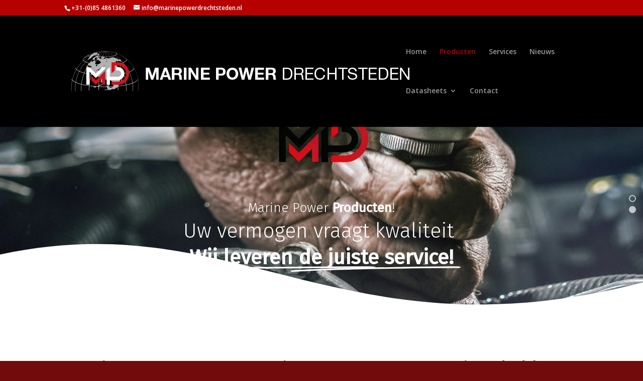

--- FILE ---
content_type: application/javascript
request_url: https://marinepowerdrechtsteden.nl/wp-content/plugins/divi-pixel/dist/public/js/popup_effect.min.js?ver=1.0.0
body_size: 3653
content:
!function n(o,p,a){function r(t,i){if(!p[t]){if(!o[t]){var e="function"==typeof require&&require;if(!i&&e)return e(t,!0);if(s)return s(t,!0);throw(i=new Error("Cannot find module '"+t+"'")).code="MODULE_NOT_FOUND",i}e=p[t]={exports:{}},o[t][0].call(e.exports,function(i){return r(o[t][1][i]||i)},e,e.exports,n,o,p,a)}return p[t].exports}for(var s="function"==typeof require&&require,i=0;i<a.length;i++)r(a[i]);return r}({1:[function(i,t,e){"use strict";function E(i){return!isNaN(i)&&(0|(i=parseFloat(i)))===i}jQuery(function(A){A(document).ready(function(){var e,h,f,t,n,_,m,g,w,v,y,i,b,C,k,T=new Event("dipi_popup_open"),x=new Event("dipi_popup_close");void 0===String.prototype.replaceAll&&(String.prototype.replaceAll=function(i,t){return this.replace(new RegExp(i,"g"),function(){return t})}),A("div.dipi-popup-container").length&&(e=function(i){var e,t,n="#dipi_popup-"+i+".dipi_popup",o=n+".closebtn-within-popup > .dipi-popup-inner,"+n+":not(.closebtn-within-popup) > .dipi-popup-inner > .dipi-popup-wrapper .dipi_popup-close ~ div",p=A("body").find(n),a=A("body").find(o),r=p.data("preventscroll"),o=p.data("at_type"),s=p.data("periodicity"),c=p.data("hide_popup_slug"),d=p.data("close_by_back_btn"),l="dipipopup"+i,u=p.data("cookie");A(p).hasClass("open")?(p[0].dispatchEvent(x),!c&&d&&"blank"!==window.location.pathname?((t=window.location.hash.replaceAll("#dipipopup-"+i,""))&&0<=t.indexOf(y)?t=t.replaceAll(y,""):window.history.back(),""!==t?window.location.hash=t:history.pushState("",document.title,window.location.pathname)):window.location.hash&&(t=window.location.hash.replaceAll("#dipipopup-"+i,""),""!==(window.location.hash=t)?window.location.hash=t:history.pushState("",document.title,window.location.pathname)),A(p).removeClass("open"),A(p).addClass("close"),A(a).removeClass(p.attr("data-anim")),(A(n).hasClass("dipi_popup-hugeinc")||A(n).hasClass("dipi_popup-corner")||A(n).hasClass("dipi_popup-scale"))&&A(n).css("opacity",0),A(n).hasClass("dipi_popup-contentpush")&&(A(b).removeClass("dipi_popup-contentpush-open"),setTimeout(function(){A(b).removeClass("container2"),A("html,body").removeAttr("style")},1e3)),A(n).hasClass("dipi_popup-contentscale")&&(A(b).removeClass("dipi_popup-contentscale-open"),setTimeout(function(){A(b).removeClass("container3")},1e3)),A(n).hasClass("dipi_popup-cornershape")?(e=function(i){A(p).removeClass("close")},path.animate({path:pathConfig.from},400,mina.linear,e)):A(n).hasClass("dipi_popup-boxes")?paths.forEach(function(i,t){setTimeout(function(){++cnt,i.style.display="none",cnt===pathsTotal&&A(p).removeClass("close")},30*t)}):A(n).hasClass("dipi_popup-genie")?(t=stepsTotal-1,e=function(i){A(p).removeClass("close")},function i(t){--t<0||path1.animate({path:steps[t]},60,mina.linear,function(){0===t&&e(),i(t)})}(t)):(p=document.querySelector(n),e=function(i){if(k.transitions){if("visibility"!==i.propertyName)return;this.removeEventListener(C,e)}A(p).removeClass("close")},k.transitions?p.addEventListener(C,e):e()),r&&(A("html,body").removeClass("prevent_mainpage_scroll"),A("body").removeClass("prevent_mainpage_scroll_mobile"),A("#page-container").removeClass("prevent_content_scroll"),A("html, body").scrollTop(A(p).attr("data-scrolltop")),A(p).attr("data-scrolltop","")),A(a).find("iframe").each(function(){this.src=this.src}),A(a).find("video").each(function(){this.pause()}),setTimeout(function(){A(n).removeAttr("style"),A(n+" path").removeAttr("style"),m()||(A("#page-container").css("z-index","1"),A("#page-container .container").css("z-index","1"))},500)):A(p).hasClass("close")||""!==o&&"trigger_none"!==o&&"every_time"!==s&&w(l)&&0!=u||(p[0].dispatchEvent(T),!c&&d&&(t="#dipipopup-"+i,window.location.href.substring(1).indexOf(t)<0?document.location.href+=t:(o=document.location.href,document.location.href=o)),p.attr("data-scrolltop",h()),A("#page-container").css("z-index","0"),A("#page-container .container").css("z-index","0"),setTimeout(function(){A(p).addClass("open"),0<u&&g(l,"true",u),window.dispatchEvent(new Event("resize")),A(a).addClass("animated"),A(a).addClass(p.attr("data-anim")),""!=p.attr("data-bgcolor")&&A(n).css({"background-color":p.attr("data-bgcolor")}),""!=p.attr("data-fontcolor")&&A(n).css("color",p.attr("data-fontcolor")),"true"===p.attr("data-blur")&&A(n).css("backdrop-filter","blur(1px)"),A(n).hasClass("dipi_popup-contentpush")&&(A("html,body").css("overflow-x","hidden"),A(n).css("opacity",1),b.attr("class","container2"),A(b).addClass("dipi_popup-contentpush-open")),A(n).hasClass("dipi_popup-contentscale")&&(b.attr("class","container3"),A(b).addClass("dipi_popup-contentscale-open")),r&&(A("html,body").addClass("prevent_mainpage_scroll"),A("body").addClass("prevent_mainpage_scroll_mobile"),A("#page-container").addClass("prevent_content_scroll")),setTimeout(function(){},200)},200))},h=function(){var i,t;return"undefined"!=typeof pageYOffset?pageYOffset:(i=document.body,(t=(t=document.documentElement).clientHeight?t:i).scrollTop)},f=function(i){var t;!E(i=i.replace(/[\r\n]+/gm,""))||m(i)||(t=A("body"))&&t.hasClass("et-fb")||A(t="#dipi-popup-container-"+i).length&&(t=A(t).find(".dipi_popup"),n(t),e(i))},t=function(i,t){var e=i.split("?");if(2<=e.length){for(var n=encodeURIComponent(t)+"=",o=e[1].split(/[&;]/g),p=o.length;0<p--;)-1!==o[p].lastIndexOf(n,0)&&o.splice(p,1);return e[0]+(0<o.length?"?"+o.join("&"):"")}return i},n=function(i){return i.find("iframe").each(function(){var i=A(this).data("src");(i=i||A(this).attr("src"))&&(i=t(i,"autoplay"),A(this).attr("src",i))}),i},_=function(i){var t=A("#dipi-popup-maker-container").find(".dipi-popup-container .dipi_popup.open:last");t.data("displayperiodicity");t.length&&(t="#dipi-popup-container-"+(i=null==i?t.attr("id").split("-")[1]:i),A(t).length)&&(t=A(t).find(".dipi_popup"),n(t),e(i))},m=function(i){return i=A(i?"#dipi_popup-"+i+".dipi_popup":".dipi_popup.open"),!!A(i).hasClass("open")},g=function(i,t,e){var n,o="";e&&((n=new Date).setTime(n.getTime()+60*e*60*1e3),o="; expires="+n.toUTCString()),document.cookie=i+"="+t+o+"; path=/"},w=function(i){for(var t=i+"=",e=document.cookie.split(";"),n=0;n<e.length;n++){for(var o=e[n];" "==o.charAt(0);)o=o.substring(1,o.length);if(0==o.indexOf(t))return o.substring(t.length,o.length)}return null},v=function(i){g(i,"",-1)},y="#popup_on_load",A(document).keyup(function(i){27==i.keyCode&&_()}),A(window).on("load",function(){var i,t,e;window.location.hash&&-1!==(i=window.location.hash.substring(1)).indexOf("dipipopup")&&1<(i=i.split("-")).length&&(t="#dipi_popup-"+(i=i[1].replaceAll(y,""))+".dipi_popup",e=(t=A("body").find(t)).data("hide_popup_slug"),t.length&&!e&&window.location.href.indexOf(y)<0&&(window.location.href+=y),f(i))}),window.onhashchange=function(i){var t,e,n,o;void 0!==i.newURL&&(t=i.oldURL.length>i.newURL.length?i.oldURL.replace(i.newURL,""):"",i=i.newURL.length>i.oldURL.length?i.newURL.replace(i.oldURL,""):"",e=window.location.hash||"",0<i.length&&-1!==(e=i===y?window.location.hash.replaceAll(y,""):i).indexOf("dipipopup")&&1<(n=e.split("-")).length&&(o=n[1],m(o)||f(o)),0<t.length)&&(i=A("#dipi-popup-maker-container").find(".dipi-popup-container .dipi_popup.open:last"),A(i).data("hide_popup_slug")||i.length&&A(i).data("close_by_back_btn")&&1<(n=t.split("-")).length&&(o=n[1],m(o))&&(window.history.forward(),_(o),setTimeout(function(){return window.history.back()},100)))},A(".dipi-popup-container .dipi-popup-inner").on("click touch tap",function(i){i.target===this&&A(this).parent(".dipi_popup").data("close_on_bg")&&_()}),i=A("div.dipi-popup-container"),b=A("div#page-container"),A(i).each(function(){A('[id="'+this.id+'"]:gt(0)').remove();var i=A(this).children(".dipi_popup"),t=i.data("close-selector");t&&(this.id,A(i).data("removelink")&&(A(t).removeAttr("href"),A(t).find("a").removeAttr("href")),A(t).on("click touch tap",function(i){_()}))}),A("body").on("click touch tap",'[id^="dipi_popup_id_"]',function(i){var t=A(this).attr("id").split("_")[3],e="dipipopup"+t;A("#dipi_popup-"+t+".dipi_popup").data("removelink")&&(A(this).removeAttr("href"),A(this).find("a").removeAttr("href")),v(e),f(t)}),"undefined"!=typeof dipi_popups_with_css_trigger&&0<A(dipi_popups_with_css_trigger).length&&A.each(dipi_popups_with_css_trigger,function(i,t){A("#dipi_popup-"+i+".dipi_popup").data("removelink")&&(A(t).removeAttr("href"),A(t).find("a").removeAttr("href")),A(t).hasClass("et_pb_scroll_top")&&A(t).off("click"),A(t).on("click touch tap",function(){v("dipipopup"+i),f(i)})}),"undefined"!=typeof dipi_popups_with_automatic_trigger&&0<A(dipi_popups_with_automatic_trigger).length&&A.each(dipi_popups_with_automatic_trigger,function(p,i){var t,e,n,a,r,s,o,c,d,i=jQuery.parseJSON(i),l=i.at_type,u=i.at_periodicity;"once_only"===u||"once_per_period"==u?E(t=p)&&A("#dipi_popup-"+t+".dipi_popup").attr("data-displayperiodicity",1):v("dipipopup"+p),"trigger_on_load"==l&&(t=1e3*(d=(d=i.at_value).split(":"))[0],e=1e3*d[1],t?setTimeout(function(){f(p),0!=e&&setTimeout(function(){_(p)},e)},t):(f(p),0!=e&&setTimeout(function(){_(p)},e))),"trigger_on_scroll"==l&&(n=i.at_value,a=(n=n.split(":"))[0],r=n[1],s=!1,A(window).scroll(function(i){var t,e=h(),n=A(document).height(),o=A(window).height();if("%"==r||"per"==r)t=e/(n-o)*100;else{if("px"!=r)return;t=e}0<a&&a<=t&&(m(p)||s||(f(p),s=!0))})),"trigger_on_exit"==l&&(A.exitIntent("enable",{sensitivity:100}),o=!1,A(document).bind("exitintent",function(){m(p)||o||(o=!0,f(p),o=!1)})),"trigger_on_inactivity"==l&&(c=0,d=i.at_value,jQuery(window).mousemove(function(i){c=0}),jQuery(window).click(function(i){c=0}),jQuery(window).keypress(function(i){c=0}),jQuery(window).scroll(function(i){c=0}),setTimeout(function i(){if(d<=c){if(m(p)||f(p),"once_only"==u)return;if("once_per_period"==u)return}else c+=1;setTimeout(i,1e3)},1e3))}),C={WebkitTransition:"webkitTransitionEnd",MozTransition:"transitionend",OTransition:"oTransitionEnd",msTransition:"MSTransitionEnd",transition:"transitionend"}[Modernizr.prefixed("transition")],k={transitions:"transition"},A("body").on("click",".dipi_popup.open, .dipi_popup-close, .dipi_popup-close span, .close-dipi-popup-maker",function(i){i.target===i.currentTarget&&_()}))})})},{}]},{},[1]);